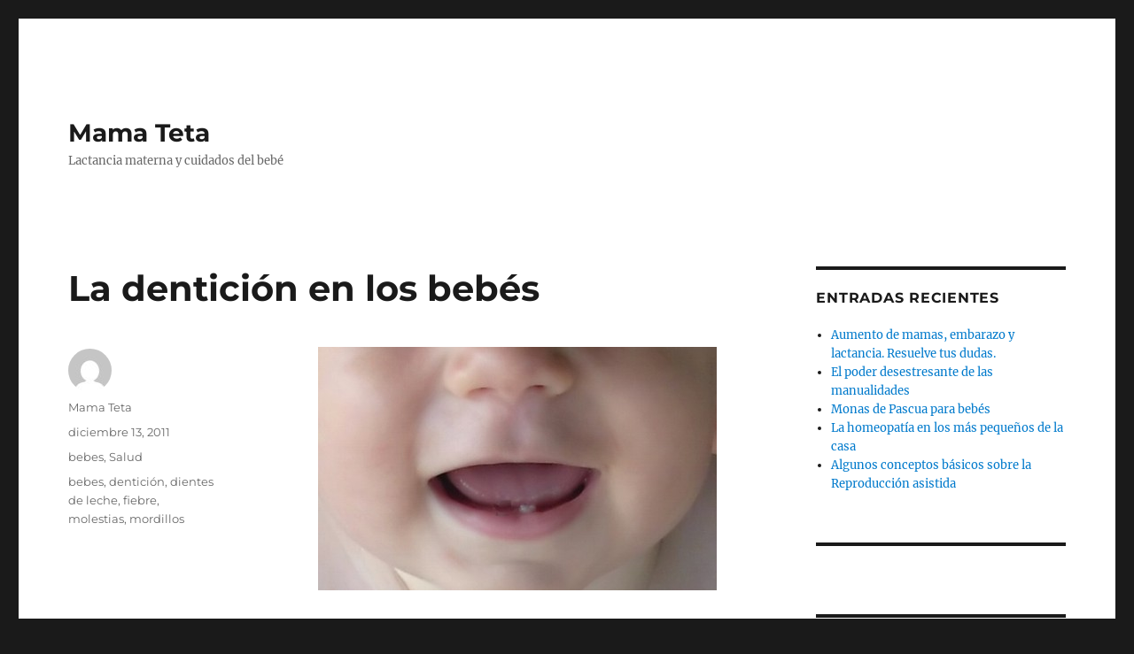

--- FILE ---
content_type: text/html; charset=UTF-8
request_url: https://mamateta.es/la-denticion-en-los-bebes
body_size: 10146
content:
<!DOCTYPE html>
<html lang="es" class="no-js">
<head>
	<meta charset="UTF-8">
	<meta name="viewport" content="width=device-width, initial-scale=1.0">
	<link rel="profile" href="https://gmpg.org/xfn/11">
		<script>
(function(html){html.className = html.className.replace(/\bno-js\b/,'js')})(document.documentElement);
//# sourceURL=twentysixteen_javascript_detection
</script>
<meta name='robots' content='index, follow, max-image-preview:large, max-snippet:-1, max-video-preview:-1' />

	<!-- This site is optimized with the Yoast SEO plugin v26.7 - https://yoast.com/wordpress/plugins/seo/ -->
	<title>La dentición en los bebés - Mama Teta</title>
	<link rel="canonical" href="https://mamateta.es/la-denticion-en-los-bebes" />
	<meta property="og:locale" content="es_ES" />
	<meta property="og:type" content="article" />
	<meta property="og:title" content="La dentición en los bebés - Mama Teta" />
	<meta property="og:description" content="La dentición representa para los bebés un proceso arduo y doloroso, siendo a su vez bastante  trabajoso para los padres. De modo que es importante conocer cómo es el proceso para saber como actuar en ese momento. La dentición puede empezar a los 3 meses de edad de los pequeños y continuar hasta los 3 &hellip; Continuar leyendo &quot;La dentición en los bebés&quot;" />
	<meta property="og:url" content="https://mamateta.es/la-denticion-en-los-bebes" />
	<meta property="og:site_name" content="Mama Teta" />
	<meta property="article:published_time" content="2011-12-13T02:32:18+00:00" />
	<meta property="article:modified_time" content="2011-12-13T02:32:21+00:00" />
	<meta property="og:image" content="https://mamateta.es/wp-content/uploads/2011/12/dientes.jpg" />
	<meta name="author" content="Mama Teta" />
	<meta name="twitter:card" content="summary_large_image" />
	<meta name="twitter:label1" content="Escrito por" />
	<meta name="twitter:data1" content="Mama Teta" />
	<meta name="twitter:label2" content="Tiempo de lectura" />
	<meta name="twitter:data2" content="1 minuto" />
	<script type="application/ld+json" class="yoast-schema-graph">{"@context":"https://schema.org","@graph":[{"@type":"Article","@id":"https://mamateta.es/la-denticion-en-los-bebes#article","isPartOf":{"@id":"https://mamateta.es/la-denticion-en-los-bebes"},"author":{"name":"Mama Teta","@id":"https://mamateta.es/#/schema/person/aecbfe2c751dcc80f21a9eb475f8908a"},"headline":"La dentición en los bebés","datePublished":"2011-12-13T02:32:18+00:00","dateModified":"2011-12-13T02:32:21+00:00","mainEntityOfPage":{"@id":"https://mamateta.es/la-denticion-en-los-bebes"},"wordCount":294,"commentCount":0,"image":{"@id":"https://mamateta.es/la-denticion-en-los-bebes#primaryimage"},"thumbnailUrl":"https://mamateta.es/wp-content/uploads/2011/12/dientes.jpg","keywords":["bebes","dentición","dientes de leche","fiebre","molestias","mordillos"],"articleSection":["bebes","Salud"],"inLanguage":"es","potentialAction":[{"@type":"CommentAction","name":"Comment","target":["https://mamateta.es/la-denticion-en-los-bebes#respond"]}]},{"@type":"WebPage","@id":"https://mamateta.es/la-denticion-en-los-bebes","url":"https://mamateta.es/la-denticion-en-los-bebes","name":"La dentición en los bebés - Mama Teta","isPartOf":{"@id":"https://mamateta.es/#website"},"primaryImageOfPage":{"@id":"https://mamateta.es/la-denticion-en-los-bebes#primaryimage"},"image":{"@id":"https://mamateta.es/la-denticion-en-los-bebes#primaryimage"},"thumbnailUrl":"https://mamateta.es/wp-content/uploads/2011/12/dientes.jpg","datePublished":"2011-12-13T02:32:18+00:00","dateModified":"2011-12-13T02:32:21+00:00","author":{"@id":"https://mamateta.es/#/schema/person/aecbfe2c751dcc80f21a9eb475f8908a"},"breadcrumb":{"@id":"https://mamateta.es/la-denticion-en-los-bebes#breadcrumb"},"inLanguage":"es","potentialAction":[{"@type":"ReadAction","target":["https://mamateta.es/la-denticion-en-los-bebes"]}]},{"@type":"ImageObject","inLanguage":"es","@id":"https://mamateta.es/la-denticion-en-los-bebes#primaryimage","url":"https://mamateta.es/wp-content/uploads/2011/12/dientes.jpg","contentUrl":"https://mamateta.es/wp-content/uploads/2011/12/dientes.jpg","width":"450","height":"275"},{"@type":"BreadcrumbList","@id":"https://mamateta.es/la-denticion-en-los-bebes#breadcrumb","itemListElement":[{"@type":"ListItem","position":1,"name":"Home","item":"https://mamateta.es/"},{"@type":"ListItem","position":2,"name":"La dentición en los bebés"}]},{"@type":"WebSite","@id":"https://mamateta.es/#website","url":"https://mamateta.es/","name":"Mama Teta","description":"Lactancia materna y cuidados del bebé","potentialAction":[{"@type":"SearchAction","target":{"@type":"EntryPoint","urlTemplate":"https://mamateta.es/?s={search_term_string}"},"query-input":{"@type":"PropertyValueSpecification","valueRequired":true,"valueName":"search_term_string"}}],"inLanguage":"es"},{"@type":"Person","@id":"https://mamateta.es/#/schema/person/aecbfe2c751dcc80f21a9eb475f8908a","name":"Mama Teta","image":{"@type":"ImageObject","inLanguage":"es","@id":"https://mamateta.es/#/schema/person/image/","url":"https://secure.gravatar.com/avatar/2474a2f1c23675b2f9ef109974a5e4c980983f790ce837b491937e270cf0d30c?s=96&d=mm&r=g","contentUrl":"https://secure.gravatar.com/avatar/2474a2f1c23675b2f9ef109974a5e4c980983f790ce837b491937e270cf0d30c?s=96&d=mm&r=g","caption":"Mama Teta"},"url":"https://mamateta.es/author/msmq"}]}</script>
	<!-- / Yoast SEO plugin. -->


<link rel="alternate" type="application/rss+xml" title="Mama Teta &raquo; Feed" href="https://mamateta.es/feed" />
<link rel="alternate" type="application/rss+xml" title="Mama Teta &raquo; Feed de los comentarios" href="https://mamateta.es/comments/feed" />
<link rel="alternate" type="application/rss+xml" title="Mama Teta &raquo; Comentario La dentición en los bebés del feed" href="https://mamateta.es/la-denticion-en-los-bebes/feed" />
<link rel="alternate" title="oEmbed (JSON)" type="application/json+oembed" href="https://mamateta.es/wp-json/oembed/1.0/embed?url=https%3A%2F%2Fmamateta.es%2Fla-denticion-en-los-bebes" />
<link rel="alternate" title="oEmbed (XML)" type="text/xml+oembed" href="https://mamateta.es/wp-json/oembed/1.0/embed?url=https%3A%2F%2Fmamateta.es%2Fla-denticion-en-los-bebes&#038;format=xml" />
<style id='wp-img-auto-sizes-contain-inline-css'>
img:is([sizes=auto i],[sizes^="auto," i]){contain-intrinsic-size:3000px 1500px}
/*# sourceURL=wp-img-auto-sizes-contain-inline-css */
</style>
<style id='wp-emoji-styles-inline-css'>

	img.wp-smiley, img.emoji {
		display: inline !important;
		border: none !important;
		box-shadow: none !important;
		height: 1em !important;
		width: 1em !important;
		margin: 0 0.07em !important;
		vertical-align: -0.1em !important;
		background: none !important;
		padding: 0 !important;
	}
/*# sourceURL=wp-emoji-styles-inline-css */
</style>
<style id='wp-block-library-inline-css'>
:root{--wp-block-synced-color:#7a00df;--wp-block-synced-color--rgb:122,0,223;--wp-bound-block-color:var(--wp-block-synced-color);--wp-editor-canvas-background:#ddd;--wp-admin-theme-color:#007cba;--wp-admin-theme-color--rgb:0,124,186;--wp-admin-theme-color-darker-10:#006ba1;--wp-admin-theme-color-darker-10--rgb:0,107,160.5;--wp-admin-theme-color-darker-20:#005a87;--wp-admin-theme-color-darker-20--rgb:0,90,135;--wp-admin-border-width-focus:2px}@media (min-resolution:192dpi){:root{--wp-admin-border-width-focus:1.5px}}.wp-element-button{cursor:pointer}:root .has-very-light-gray-background-color{background-color:#eee}:root .has-very-dark-gray-background-color{background-color:#313131}:root .has-very-light-gray-color{color:#eee}:root .has-very-dark-gray-color{color:#313131}:root .has-vivid-green-cyan-to-vivid-cyan-blue-gradient-background{background:linear-gradient(135deg,#00d084,#0693e3)}:root .has-purple-crush-gradient-background{background:linear-gradient(135deg,#34e2e4,#4721fb 50%,#ab1dfe)}:root .has-hazy-dawn-gradient-background{background:linear-gradient(135deg,#faaca8,#dad0ec)}:root .has-subdued-olive-gradient-background{background:linear-gradient(135deg,#fafae1,#67a671)}:root .has-atomic-cream-gradient-background{background:linear-gradient(135deg,#fdd79a,#004a59)}:root .has-nightshade-gradient-background{background:linear-gradient(135deg,#330968,#31cdcf)}:root .has-midnight-gradient-background{background:linear-gradient(135deg,#020381,#2874fc)}:root{--wp--preset--font-size--normal:16px;--wp--preset--font-size--huge:42px}.has-regular-font-size{font-size:1em}.has-larger-font-size{font-size:2.625em}.has-normal-font-size{font-size:var(--wp--preset--font-size--normal)}.has-huge-font-size{font-size:var(--wp--preset--font-size--huge)}.has-text-align-center{text-align:center}.has-text-align-left{text-align:left}.has-text-align-right{text-align:right}.has-fit-text{white-space:nowrap!important}#end-resizable-editor-section{display:none}.aligncenter{clear:both}.items-justified-left{justify-content:flex-start}.items-justified-center{justify-content:center}.items-justified-right{justify-content:flex-end}.items-justified-space-between{justify-content:space-between}.screen-reader-text{border:0;clip-path:inset(50%);height:1px;margin:-1px;overflow:hidden;padding:0;position:absolute;width:1px;word-wrap:normal!important}.screen-reader-text:focus{background-color:#ddd;clip-path:none;color:#444;display:block;font-size:1em;height:auto;left:5px;line-height:normal;padding:15px 23px 14px;text-decoration:none;top:5px;width:auto;z-index:100000}html :where(.has-border-color){border-style:solid}html :where([style*=border-top-color]){border-top-style:solid}html :where([style*=border-right-color]){border-right-style:solid}html :where([style*=border-bottom-color]){border-bottom-style:solid}html :where([style*=border-left-color]){border-left-style:solid}html :where([style*=border-width]){border-style:solid}html :where([style*=border-top-width]){border-top-style:solid}html :where([style*=border-right-width]){border-right-style:solid}html :where([style*=border-bottom-width]){border-bottom-style:solid}html :where([style*=border-left-width]){border-left-style:solid}html :where(img[class*=wp-image-]){height:auto;max-width:100%}:where(figure){margin:0 0 1em}html :where(.is-position-sticky){--wp-admin--admin-bar--position-offset:var(--wp-admin--admin-bar--height,0px)}@media screen and (max-width:600px){html :where(.is-position-sticky){--wp-admin--admin-bar--position-offset:0px}}

/*# sourceURL=wp-block-library-inline-css */
</style><style id='global-styles-inline-css'>
:root{--wp--preset--aspect-ratio--square: 1;--wp--preset--aspect-ratio--4-3: 4/3;--wp--preset--aspect-ratio--3-4: 3/4;--wp--preset--aspect-ratio--3-2: 3/2;--wp--preset--aspect-ratio--2-3: 2/3;--wp--preset--aspect-ratio--16-9: 16/9;--wp--preset--aspect-ratio--9-16: 9/16;--wp--preset--color--black: #000000;--wp--preset--color--cyan-bluish-gray: #abb8c3;--wp--preset--color--white: #fff;--wp--preset--color--pale-pink: #f78da7;--wp--preset--color--vivid-red: #cf2e2e;--wp--preset--color--luminous-vivid-orange: #ff6900;--wp--preset--color--luminous-vivid-amber: #fcb900;--wp--preset--color--light-green-cyan: #7bdcb5;--wp--preset--color--vivid-green-cyan: #00d084;--wp--preset--color--pale-cyan-blue: #8ed1fc;--wp--preset--color--vivid-cyan-blue: #0693e3;--wp--preset--color--vivid-purple: #9b51e0;--wp--preset--color--dark-gray: #1a1a1a;--wp--preset--color--medium-gray: #686868;--wp--preset--color--light-gray: #e5e5e5;--wp--preset--color--blue-gray: #4d545c;--wp--preset--color--bright-blue: #007acc;--wp--preset--color--light-blue: #9adffd;--wp--preset--color--dark-brown: #402b30;--wp--preset--color--medium-brown: #774e24;--wp--preset--color--dark-red: #640c1f;--wp--preset--color--bright-red: #ff675f;--wp--preset--color--yellow: #ffef8e;--wp--preset--gradient--vivid-cyan-blue-to-vivid-purple: linear-gradient(135deg,rgb(6,147,227) 0%,rgb(155,81,224) 100%);--wp--preset--gradient--light-green-cyan-to-vivid-green-cyan: linear-gradient(135deg,rgb(122,220,180) 0%,rgb(0,208,130) 100%);--wp--preset--gradient--luminous-vivid-amber-to-luminous-vivid-orange: linear-gradient(135deg,rgb(252,185,0) 0%,rgb(255,105,0) 100%);--wp--preset--gradient--luminous-vivid-orange-to-vivid-red: linear-gradient(135deg,rgb(255,105,0) 0%,rgb(207,46,46) 100%);--wp--preset--gradient--very-light-gray-to-cyan-bluish-gray: linear-gradient(135deg,rgb(238,238,238) 0%,rgb(169,184,195) 100%);--wp--preset--gradient--cool-to-warm-spectrum: linear-gradient(135deg,rgb(74,234,220) 0%,rgb(151,120,209) 20%,rgb(207,42,186) 40%,rgb(238,44,130) 60%,rgb(251,105,98) 80%,rgb(254,248,76) 100%);--wp--preset--gradient--blush-light-purple: linear-gradient(135deg,rgb(255,206,236) 0%,rgb(152,150,240) 100%);--wp--preset--gradient--blush-bordeaux: linear-gradient(135deg,rgb(254,205,165) 0%,rgb(254,45,45) 50%,rgb(107,0,62) 100%);--wp--preset--gradient--luminous-dusk: linear-gradient(135deg,rgb(255,203,112) 0%,rgb(199,81,192) 50%,rgb(65,88,208) 100%);--wp--preset--gradient--pale-ocean: linear-gradient(135deg,rgb(255,245,203) 0%,rgb(182,227,212) 50%,rgb(51,167,181) 100%);--wp--preset--gradient--electric-grass: linear-gradient(135deg,rgb(202,248,128) 0%,rgb(113,206,126) 100%);--wp--preset--gradient--midnight: linear-gradient(135deg,rgb(2,3,129) 0%,rgb(40,116,252) 100%);--wp--preset--font-size--small: 13px;--wp--preset--font-size--medium: 20px;--wp--preset--font-size--large: 36px;--wp--preset--font-size--x-large: 42px;--wp--preset--spacing--20: 0.44rem;--wp--preset--spacing--30: 0.67rem;--wp--preset--spacing--40: 1rem;--wp--preset--spacing--50: 1.5rem;--wp--preset--spacing--60: 2.25rem;--wp--preset--spacing--70: 3.38rem;--wp--preset--spacing--80: 5.06rem;--wp--preset--shadow--natural: 6px 6px 9px rgba(0, 0, 0, 0.2);--wp--preset--shadow--deep: 12px 12px 50px rgba(0, 0, 0, 0.4);--wp--preset--shadow--sharp: 6px 6px 0px rgba(0, 0, 0, 0.2);--wp--preset--shadow--outlined: 6px 6px 0px -3px rgb(255, 255, 255), 6px 6px rgb(0, 0, 0);--wp--preset--shadow--crisp: 6px 6px 0px rgb(0, 0, 0);}:where(.is-layout-flex){gap: 0.5em;}:where(.is-layout-grid){gap: 0.5em;}body .is-layout-flex{display: flex;}.is-layout-flex{flex-wrap: wrap;align-items: center;}.is-layout-flex > :is(*, div){margin: 0;}body .is-layout-grid{display: grid;}.is-layout-grid > :is(*, div){margin: 0;}:where(.wp-block-columns.is-layout-flex){gap: 2em;}:where(.wp-block-columns.is-layout-grid){gap: 2em;}:where(.wp-block-post-template.is-layout-flex){gap: 1.25em;}:where(.wp-block-post-template.is-layout-grid){gap: 1.25em;}.has-black-color{color: var(--wp--preset--color--black) !important;}.has-cyan-bluish-gray-color{color: var(--wp--preset--color--cyan-bluish-gray) !important;}.has-white-color{color: var(--wp--preset--color--white) !important;}.has-pale-pink-color{color: var(--wp--preset--color--pale-pink) !important;}.has-vivid-red-color{color: var(--wp--preset--color--vivid-red) !important;}.has-luminous-vivid-orange-color{color: var(--wp--preset--color--luminous-vivid-orange) !important;}.has-luminous-vivid-amber-color{color: var(--wp--preset--color--luminous-vivid-amber) !important;}.has-light-green-cyan-color{color: var(--wp--preset--color--light-green-cyan) !important;}.has-vivid-green-cyan-color{color: var(--wp--preset--color--vivid-green-cyan) !important;}.has-pale-cyan-blue-color{color: var(--wp--preset--color--pale-cyan-blue) !important;}.has-vivid-cyan-blue-color{color: var(--wp--preset--color--vivid-cyan-blue) !important;}.has-vivid-purple-color{color: var(--wp--preset--color--vivid-purple) !important;}.has-black-background-color{background-color: var(--wp--preset--color--black) !important;}.has-cyan-bluish-gray-background-color{background-color: var(--wp--preset--color--cyan-bluish-gray) !important;}.has-white-background-color{background-color: var(--wp--preset--color--white) !important;}.has-pale-pink-background-color{background-color: var(--wp--preset--color--pale-pink) !important;}.has-vivid-red-background-color{background-color: var(--wp--preset--color--vivid-red) !important;}.has-luminous-vivid-orange-background-color{background-color: var(--wp--preset--color--luminous-vivid-orange) !important;}.has-luminous-vivid-amber-background-color{background-color: var(--wp--preset--color--luminous-vivid-amber) !important;}.has-light-green-cyan-background-color{background-color: var(--wp--preset--color--light-green-cyan) !important;}.has-vivid-green-cyan-background-color{background-color: var(--wp--preset--color--vivid-green-cyan) !important;}.has-pale-cyan-blue-background-color{background-color: var(--wp--preset--color--pale-cyan-blue) !important;}.has-vivid-cyan-blue-background-color{background-color: var(--wp--preset--color--vivid-cyan-blue) !important;}.has-vivid-purple-background-color{background-color: var(--wp--preset--color--vivid-purple) !important;}.has-black-border-color{border-color: var(--wp--preset--color--black) !important;}.has-cyan-bluish-gray-border-color{border-color: var(--wp--preset--color--cyan-bluish-gray) !important;}.has-white-border-color{border-color: var(--wp--preset--color--white) !important;}.has-pale-pink-border-color{border-color: var(--wp--preset--color--pale-pink) !important;}.has-vivid-red-border-color{border-color: var(--wp--preset--color--vivid-red) !important;}.has-luminous-vivid-orange-border-color{border-color: var(--wp--preset--color--luminous-vivid-orange) !important;}.has-luminous-vivid-amber-border-color{border-color: var(--wp--preset--color--luminous-vivid-amber) !important;}.has-light-green-cyan-border-color{border-color: var(--wp--preset--color--light-green-cyan) !important;}.has-vivid-green-cyan-border-color{border-color: var(--wp--preset--color--vivid-green-cyan) !important;}.has-pale-cyan-blue-border-color{border-color: var(--wp--preset--color--pale-cyan-blue) !important;}.has-vivid-cyan-blue-border-color{border-color: var(--wp--preset--color--vivid-cyan-blue) !important;}.has-vivid-purple-border-color{border-color: var(--wp--preset--color--vivid-purple) !important;}.has-vivid-cyan-blue-to-vivid-purple-gradient-background{background: var(--wp--preset--gradient--vivid-cyan-blue-to-vivid-purple) !important;}.has-light-green-cyan-to-vivid-green-cyan-gradient-background{background: var(--wp--preset--gradient--light-green-cyan-to-vivid-green-cyan) !important;}.has-luminous-vivid-amber-to-luminous-vivid-orange-gradient-background{background: var(--wp--preset--gradient--luminous-vivid-amber-to-luminous-vivid-orange) !important;}.has-luminous-vivid-orange-to-vivid-red-gradient-background{background: var(--wp--preset--gradient--luminous-vivid-orange-to-vivid-red) !important;}.has-very-light-gray-to-cyan-bluish-gray-gradient-background{background: var(--wp--preset--gradient--very-light-gray-to-cyan-bluish-gray) !important;}.has-cool-to-warm-spectrum-gradient-background{background: var(--wp--preset--gradient--cool-to-warm-spectrum) !important;}.has-blush-light-purple-gradient-background{background: var(--wp--preset--gradient--blush-light-purple) !important;}.has-blush-bordeaux-gradient-background{background: var(--wp--preset--gradient--blush-bordeaux) !important;}.has-luminous-dusk-gradient-background{background: var(--wp--preset--gradient--luminous-dusk) !important;}.has-pale-ocean-gradient-background{background: var(--wp--preset--gradient--pale-ocean) !important;}.has-electric-grass-gradient-background{background: var(--wp--preset--gradient--electric-grass) !important;}.has-midnight-gradient-background{background: var(--wp--preset--gradient--midnight) !important;}.has-small-font-size{font-size: var(--wp--preset--font-size--small) !important;}.has-medium-font-size{font-size: var(--wp--preset--font-size--medium) !important;}.has-large-font-size{font-size: var(--wp--preset--font-size--large) !important;}.has-x-large-font-size{font-size: var(--wp--preset--font-size--x-large) !important;}
/*# sourceURL=global-styles-inline-css */
</style>

<style id='classic-theme-styles-inline-css'>
/*! This file is auto-generated */
.wp-block-button__link{color:#fff;background-color:#32373c;border-radius:9999px;box-shadow:none;text-decoration:none;padding:calc(.667em + 2px) calc(1.333em + 2px);font-size:1.125em}.wp-block-file__button{background:#32373c;color:#fff;text-decoration:none}
/*# sourceURL=/wp-includes/css/classic-themes.min.css */
</style>
<link rel='stylesheet' id='twentysixteen-fonts-css' href='https://mamateta.es/wp-content/themes/twentysixteen/fonts/merriweather-plus-montserrat-plus-inconsolata.css?ver=20230328' media='all' />
<link rel='stylesheet' id='genericons-css' href='https://mamateta.es/wp-content/themes/twentysixteen/genericons/genericons.css?ver=20251101' media='all' />
<link rel='stylesheet' id='twentysixteen-style-css' href='https://mamateta.es/wp-content/themes/twentysixteen/style.css?ver=20251202' media='all' />
<link rel='stylesheet' id='twentysixteen-block-style-css' href='https://mamateta.es/wp-content/themes/twentysixteen/css/blocks.css?ver=20240817' media='all' />
<script src="https://mamateta.es/wp-includes/js/jquery/jquery.min.js?ver=3.7.1" id="jquery-core-js"></script>
<script src="https://mamateta.es/wp-includes/js/jquery/jquery-migrate.min.js?ver=3.4.1" id="jquery-migrate-js"></script>
<script id="twentysixteen-script-js-extra">
var screenReaderText = {"expand":"expande el men\u00fa inferior","collapse":"plegar men\u00fa inferior"};
//# sourceURL=twentysixteen-script-js-extra
</script>
<script src="https://mamateta.es/wp-content/themes/twentysixteen/js/functions.js?ver=20230629" id="twentysixteen-script-js" defer data-wp-strategy="defer"></script>
<link rel="https://api.w.org/" href="https://mamateta.es/wp-json/" /><link rel="alternate" title="JSON" type="application/json" href="https://mamateta.es/wp-json/wp/v2/posts/2606" /><link rel="EditURI" type="application/rsd+xml" title="RSD" href="https://mamateta.es/xmlrpc.php?rsd" />
<meta name="generator" content="WordPress 6.9" />
<link rel='shortlink' href='https://mamateta.es/?p=2606' />
</head>

<body class="wp-singular post-template-default single single-post postid-2606 single-format-standard wp-embed-responsive wp-theme-twentysixteen">
<div id="page" class="site">
	<div class="site-inner">
		<a class="skip-link screen-reader-text" href="#content">
			Ir al contenido		</a>

		<header id="masthead" class="site-header">
			<div class="site-header-main">
				<div class="site-branding">
											<p class="site-title"><a href="https://mamateta.es/" rel="home" >Mama Teta</a></p>
												<p class="site-description">Lactancia materna y cuidados del bebé</p>
									</div><!-- .site-branding -->

									<button id="menu-toggle" class="menu-toggle">Menú</button>

					<div id="site-header-menu" class="site-header-menu">
													<nav id="site-navigation" class="main-navigation" aria-label="Menú Primario">
															</nav><!-- .main-navigation -->
						
											</div><!-- .site-header-menu -->
							</div><!-- .site-header-main -->

					</header><!-- .site-header -->

		<div id="content" class="site-content">

<div id="primary" class="content-area">
	<main id="main" class="site-main">
		
<article id="post-2606" class="post-2606 post type-post status-publish format-standard hentry category-bebes category-salud tag-bebes tag-denticion tag-dientes-de-leche tag-fiebre tag-molestias tag-mordillos">
	<header class="entry-header">
		<h1 class="entry-title">La dentición en los bebés</h1>	</header><!-- .entry-header -->

	
	
	<div class="entry-content">
		<p style="text-align: justify;"><a href="https://mamateta.es/la-denticion-en-los-bebes/dientes" rel="attachment wp-att-2607"><img fetchpriority="high" decoding="async" class="aligncenter size-full wp-image-2607" title="dientes" src="https://mamateta.es/wp-content/uploads/2011/12/dientes.jpg" alt="" width="450" height="275" srcset="https://mamateta.es/wp-content/uploads/2011/12/dientes.jpg 450w, https://mamateta.es/wp-content/uploads/2011/12/dientes-300x183.jpg 300w" sizes="(max-width: 450px) 85vw, 450px" /></a></p>
<p style="text-align: justify;">La <strong>dentición</strong> representa para los bebés un proceso arduo y doloroso, siendo a su vez bastante  trabajoso para los padres. De modo que es importante conocer cómo es el proceso para saber como actuar en ese momento.<br />
La dentición puede empezar a los 3 meses de edad de los pequeños y continuar hasta los 3 años. Por lo general, los primeros dientes en asomarse son los dos dientes frontales inferiores, denominados incisivos centrales. A ellos, les siguen los 4 dientes superiores. Las muelas salen más tarde y los colmillos, por último.<br />
Aproximadamente, a los 3 años es cuando los niños poseen la dentadura casi completa, con 20 <strong>dientes de leche</strong>. De todas maneras, hay algunos casos en los que los bebés ya nacen con uno o dos dientes.<br />
Cuando los bebés comienzan el proceso de dentición, pueden mostrarse <strong>irritables</strong> y con <strong>mal humor</strong> durante. Lo cual puede acarrear <strong>alteraciones del sueño</strong> y <strong>falta de ganas de comer</strong>.<br />
En la <strong>etapa de dentición</strong>, es normal que los bebés tengan <strong>fiebre</strong>, pues las encías, al estar sensibles o hinchadas, pueden producir la elevación de la temperatura corporal.<br />
Otra de las cosas que pueden notar los padres es la <strong>excesiva baba</strong> del pequeño al morder cosas. Por lo que es aconsejable controlar con un paño la baba para evitar erupciones en la piel. También, es importante el uso de <strong>mordillos </strong>para ésta etapa.<br />
Los padres, fundamentalmente, deben tener mucha paciencia y saber que se trata de una etapa normal de los niños. Ante cualquier duda, no hay que dejar de consultar con el médico.</p>
<p style="text-align: justify;"><strong>Imagen:</strong></p>
<p style="text-align: justify;"><a href="http://www.entrepadres.com/wp-content/uploads/2010/09/dientes.jpg">http://www.entrepadres.com/wp-content/uploads/2010/09/dientes.jpg</a></p>
	</div><!-- .entry-content -->

	<footer class="entry-footer">
		<span class="byline"><img alt='' src='https://secure.gravatar.com/avatar/2474a2f1c23675b2f9ef109974a5e4c980983f790ce837b491937e270cf0d30c?s=49&#038;d=mm&#038;r=g' srcset='https://secure.gravatar.com/avatar/2474a2f1c23675b2f9ef109974a5e4c980983f790ce837b491937e270cf0d30c?s=98&#038;d=mm&#038;r=g 2x' class='avatar avatar-49 photo' height='49' width='49' decoding='async'/><span class="screen-reader-text">Autor </span><span class="author vcard"><a class="url fn n" href="https://mamateta.es/author/msmq">Mama Teta</a></span></span><span class="posted-on"><span class="screen-reader-text">Publicado el </span><a href="https://mamateta.es/la-denticion-en-los-bebes" rel="bookmark"><time class="entry-date published" datetime="2011-12-13T02:32:18-10:00">diciembre 13, 2011</time><time class="updated" datetime="2011-12-13T02:32:21-10:00">diciembre 13, 2011</time></a></span><span class="cat-links"><span class="screen-reader-text">Categorías </span><a href="https://mamateta.es/category/bebes" rel="category tag">bebes</a>, <a href="https://mamateta.es/category/salud" rel="category tag">Salud</a></span><span class="tags-links"><span class="screen-reader-text">Etiquetas </span><a href="https://mamateta.es/tag/bebes" rel="tag">bebes</a>, <a href="https://mamateta.es/tag/denticion" rel="tag">dentición</a>, <a href="https://mamateta.es/tag/dientes-de-leche" rel="tag">dientes de leche</a>, <a href="https://mamateta.es/tag/fiebre" rel="tag">fiebre</a>, <a href="https://mamateta.es/tag/molestias" rel="tag">molestias</a>, <a href="https://mamateta.es/tag/mordillos" rel="tag">mordillos</a></span>			</footer><!-- .entry-footer -->
</article><!-- #post-2606 -->

<div id="comments" class="comments-area">

	
	
		<div id="respond" class="comment-respond">
		<h2 id="reply-title" class="comment-reply-title">Deja una respuesta</h2><form action="https://mamateta.es/wp-comments-post.php" method="post" id="commentform" class="comment-form"><p class="comment-notes"><span id="email-notes">Tu dirección de correo electrónico no será publicada.</span> <span class="required-field-message">Los campos obligatorios están marcados con <span class="required">*</span></span></p><p class="comment-form-comment"><label for="comment">Comentario <span class="required">*</span></label> <textarea id="comment" name="comment" cols="45" rows="8" maxlength="65525" required></textarea></p><p class="comment-form-author"><label for="author">Nombre <span class="required">*</span></label> <input id="author" name="author" type="text" value="" size="30" maxlength="245" autocomplete="name" required /></p>
<p class="comment-form-email"><label for="email">Correo electrónico <span class="required">*</span></label> <input id="email" name="email" type="email" value="" size="30" maxlength="100" aria-describedby="email-notes" autocomplete="email" required /></p>
<p class="comment-form-url"><label for="url">Web</label> <input id="url" name="url" type="url" value="" size="30" maxlength="200" autocomplete="url" /></p>
<p class="comment-form-cookies-consent"><input id="wp-comment-cookies-consent" name="wp-comment-cookies-consent" type="checkbox" value="yes" /> <label for="wp-comment-cookies-consent">Guarda mi nombre, correo electrónico y web en este navegador para la próxima vez que comente.</label></p>
<p class="form-submit"><input name="submit" type="submit" id="submit" class="submit" value="Publicar el comentario" /> <input type='hidden' name='comment_post_ID' value='2606' id='comment_post_ID' />
<input type='hidden' name='comment_parent' id='comment_parent' value='0' />
</p><p style="display: none;"><input type="hidden" id="akismet_comment_nonce" name="akismet_comment_nonce" value="70a4b46e8f" /></p><p style="display: none !important;" class="akismet-fields-container" data-prefix="ak_"><label>&#916;<textarea name="ak_hp_textarea" cols="45" rows="8" maxlength="100"></textarea></label><input type="hidden" id="ak_js_1" name="ak_js" value="141"/><script>document.getElementById( "ak_js_1" ).setAttribute( "value", ( new Date() ).getTime() );</script></p></form>	</div><!-- #respond -->
	<p class="akismet_comment_form_privacy_notice">Este sitio usa Akismet para reducir el spam. <a href="https://akismet.com/privacy/" target="_blank" rel="nofollow noopener"> Aprende cómo se procesan los datos de tus comentarios.</a></p>
</div><!-- .comments-area -->

	<nav class="navigation post-navigation" aria-label="Entradas">
		<h2 class="screen-reader-text">Navegación de entradas</h2>
		<div class="nav-links"><div class="nav-previous"><a href="https://mamateta.es/cansado-de-cuidar-a-los-nietos" rel="prev"><span class="meta-nav" aria-hidden="true">Anterior</span> <span class="screen-reader-text">Entrada anterior:</span> <span class="post-title">Cansado de cuidar a los nietos</span></a></div><div class="nav-next"><a href="https://mamateta.es/fatiga-luego-del-parto" rel="next"><span class="meta-nav" aria-hidden="true">Siguiente</span> <span class="screen-reader-text">Entrada siguiente:</span> <span class="post-title">Fatiga luego del parto</span></a></div></div>
	</nav>
	</main><!-- .site-main -->

	
</div><!-- .content-area -->


	<aside id="secondary" class="sidebar widget-area">
		
		<section id="recent-posts-3" class="widget widget_recent_entries">
		<h2 class="widget-title">Entradas recientes</h2><nav aria-label="Entradas recientes">
		<ul>
											<li>
					<a href="https://mamateta.es/aumento-de-mamas-embarazo-y-lactancia-resuelve-tus-dudas">Aumento de mamas, embarazo y lactancia. Resuelve tus dudas.</a>
									</li>
											<li>
					<a href="https://mamateta.es/el-poder-desestresante-de-las-manualidades">El poder desestresante de las manualidades</a>
									</li>
											<li>
					<a href="https://mamateta.es/monas-de-pascua-para-bebes">Monas de Pascua para bebés</a>
									</li>
											<li>
					<a href="https://mamateta.es/la-homeopatia-en-los-mas-pequenos-de-la-casa">La homeopatía en los más pequeños de la casa</a>
									</li>
											<li>
					<a href="https://mamateta.es/algunos-conceptos-basicos-sobre-la-reproduccion-asistida">Algunos conceptos básicos sobre la Reproducción asistida</a>
									</li>
					</ul>

		</nav></section><section id="text-3" class="widget widget_text">			<div class="textwidget"></div>
		</section><section id="nav_menu-4" class="widget widget_nav_menu"><nav class="menu-menu2-container" aria-label="Menú"><ul id="menu-menu2" class="menu"><li id="menu-item-4970" class="menu-item menu-item-type-post_type menu-item-object-page menu-item-privacy-policy menu-item-4970"><a rel="privacy-policy" href="https://mamateta.es/aviso-legal">Aviso legal</a></li>
</ul></nav></section>	</aside><!-- .sidebar .widget-area -->

		</div><!-- .site-content -->

		<footer id="colophon" class="site-footer">
							<nav class="main-navigation" aria-label="Menú principal del pié de página">
									</nav><!-- .main-navigation -->
			
			
			<div class="site-info">
								<span class="site-title"><a href="https://mamateta.es/" rel="home">Mama Teta</a></span>
				<a class="privacy-policy-link" href="https://mamateta.es/aviso-legal" rel="privacy-policy">Aviso legal</a><span role="separator" aria-hidden="true"></span>				<a href="https://es.wordpress.org/" class="imprint">
					Funciona gracias a WordPress				</a>
			</div><!-- .site-info -->
		</footer><!-- .site-footer -->
	</div><!-- .site-inner -->
</div><!-- .site -->

<script type="speculationrules">
{"prefetch":[{"source":"document","where":{"and":[{"href_matches":"/*"},{"not":{"href_matches":["/wp-*.php","/wp-admin/*","/wp-content/uploads/*","/wp-content/*","/wp-content/plugins/*","/wp-content/themes/twentysixteen/*","/*\\?(.+)"]}},{"not":{"selector_matches":"a[rel~=\"nofollow\"]"}},{"not":{"selector_matches":".no-prefetch, .no-prefetch a"}}]},"eagerness":"conservative"}]}
</script>
<script defer src="https://mamateta.es/wp-content/plugins/akismet/_inc/akismet-frontend.js?ver=1763016697" id="akismet-frontend-js"></script>
<script id="wp-emoji-settings" type="application/json">
{"baseUrl":"https://s.w.org/images/core/emoji/17.0.2/72x72/","ext":".png","svgUrl":"https://s.w.org/images/core/emoji/17.0.2/svg/","svgExt":".svg","source":{"concatemoji":"https://mamateta.es/wp-includes/js/wp-emoji-release.min.js?ver=6.9"}}
</script>
<script type="module">
/*! This file is auto-generated */
const a=JSON.parse(document.getElementById("wp-emoji-settings").textContent),o=(window._wpemojiSettings=a,"wpEmojiSettingsSupports"),s=["flag","emoji"];function i(e){try{var t={supportTests:e,timestamp:(new Date).valueOf()};sessionStorage.setItem(o,JSON.stringify(t))}catch(e){}}function c(e,t,n){e.clearRect(0,0,e.canvas.width,e.canvas.height),e.fillText(t,0,0);t=new Uint32Array(e.getImageData(0,0,e.canvas.width,e.canvas.height).data);e.clearRect(0,0,e.canvas.width,e.canvas.height),e.fillText(n,0,0);const a=new Uint32Array(e.getImageData(0,0,e.canvas.width,e.canvas.height).data);return t.every((e,t)=>e===a[t])}function p(e,t){e.clearRect(0,0,e.canvas.width,e.canvas.height),e.fillText(t,0,0);var n=e.getImageData(16,16,1,1);for(let e=0;e<n.data.length;e++)if(0!==n.data[e])return!1;return!0}function u(e,t,n,a){switch(t){case"flag":return n(e,"\ud83c\udff3\ufe0f\u200d\u26a7\ufe0f","\ud83c\udff3\ufe0f\u200b\u26a7\ufe0f")?!1:!n(e,"\ud83c\udde8\ud83c\uddf6","\ud83c\udde8\u200b\ud83c\uddf6")&&!n(e,"\ud83c\udff4\udb40\udc67\udb40\udc62\udb40\udc65\udb40\udc6e\udb40\udc67\udb40\udc7f","\ud83c\udff4\u200b\udb40\udc67\u200b\udb40\udc62\u200b\udb40\udc65\u200b\udb40\udc6e\u200b\udb40\udc67\u200b\udb40\udc7f");case"emoji":return!a(e,"\ud83e\u1fac8")}return!1}function f(e,t,n,a){let r;const o=(r="undefined"!=typeof WorkerGlobalScope&&self instanceof WorkerGlobalScope?new OffscreenCanvas(300,150):document.createElement("canvas")).getContext("2d",{willReadFrequently:!0}),s=(o.textBaseline="top",o.font="600 32px Arial",{});return e.forEach(e=>{s[e]=t(o,e,n,a)}),s}function r(e){var t=document.createElement("script");t.src=e,t.defer=!0,document.head.appendChild(t)}a.supports={everything:!0,everythingExceptFlag:!0},new Promise(t=>{let n=function(){try{var e=JSON.parse(sessionStorage.getItem(o));if("object"==typeof e&&"number"==typeof e.timestamp&&(new Date).valueOf()<e.timestamp+604800&&"object"==typeof e.supportTests)return e.supportTests}catch(e){}return null}();if(!n){if("undefined"!=typeof Worker&&"undefined"!=typeof OffscreenCanvas&&"undefined"!=typeof URL&&URL.createObjectURL&&"undefined"!=typeof Blob)try{var e="postMessage("+f.toString()+"("+[JSON.stringify(s),u.toString(),c.toString(),p.toString()].join(",")+"));",a=new Blob([e],{type:"text/javascript"});const r=new Worker(URL.createObjectURL(a),{name:"wpTestEmojiSupports"});return void(r.onmessage=e=>{i(n=e.data),r.terminate(),t(n)})}catch(e){}i(n=f(s,u,c,p))}t(n)}).then(e=>{for(const n in e)a.supports[n]=e[n],a.supports.everything=a.supports.everything&&a.supports[n],"flag"!==n&&(a.supports.everythingExceptFlag=a.supports.everythingExceptFlag&&a.supports[n]);var t;a.supports.everythingExceptFlag=a.supports.everythingExceptFlag&&!a.supports.flag,a.supports.everything||((t=a.source||{}).concatemoji?r(t.concatemoji):t.wpemoji&&t.twemoji&&(r(t.twemoji),r(t.wpemoji)))});
//# sourceURL=https://mamateta.es/wp-includes/js/wp-emoji-loader.min.js
</script>
</body>
</html>
